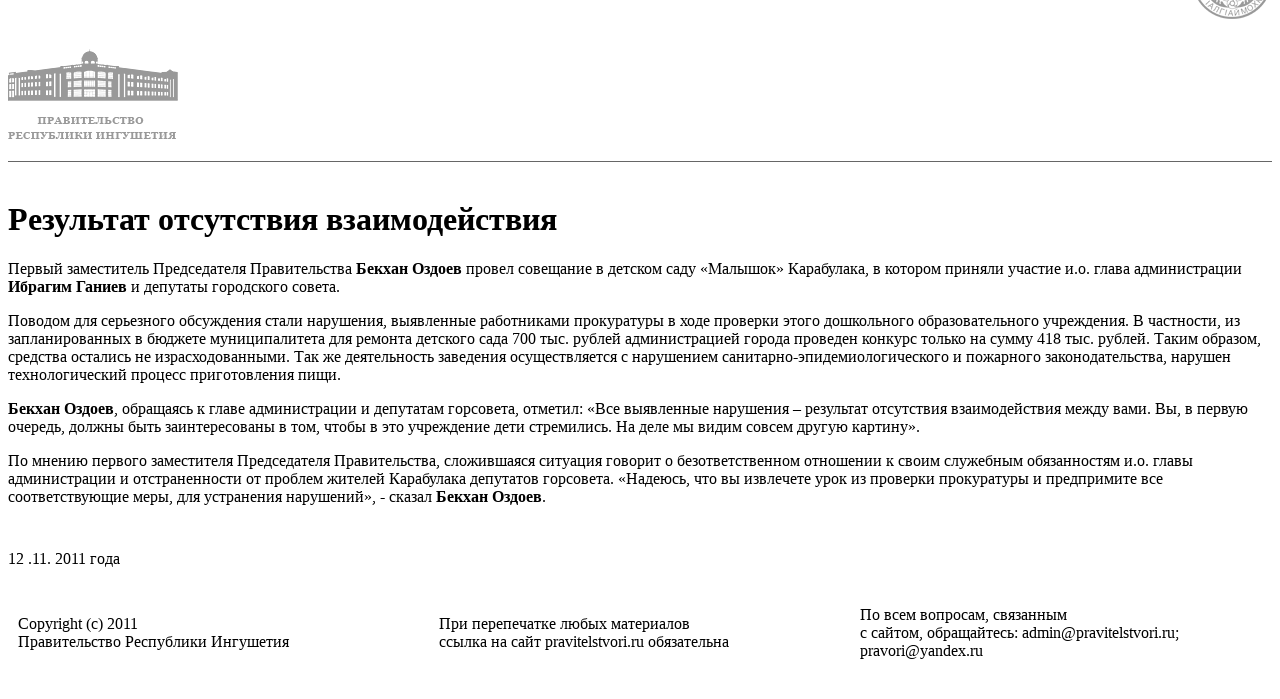

--- FILE ---
content_type: text/html; charset=windows-1251
request_url: https://www.pravitelstvori.ru/news/detail.php?ID=3277&PRINT=Y
body_size: 2067
content:
<html>
<head>
<meta name="robots" content="noindex, follow" />
<meta http-equiv="Content-Type" content="text/html; charset=windows-1251" />
<meta name="robots" content="index, follow" />
<meta name="keywords" content="Результат отсутствия взаимодействия " />
<link href="/bitrix/js/main/core/css/core.css?1670693825" type="text/css" rel="stylesheet" />
<link href="/bitrix/templates/print/styles.css?1670693825" type="text/css" rel="stylesheet" />
<link href="/bitrix/templates/print/template_styles.css?1670693825" type="text/css" rel="stylesheet" />
<script type="text/javascript" src="/bitrix/js/main/core/core.js?1670693825"></script>
<script type="text/javascript">BX.message({'LANGUAGE_ID':'ru','FORMAT_DATE':'DD.MM.YYYY','FORMAT_DATETIME':'DD.MM.YYYY HH:MI:SS','COOKIE_PREFIX':'BITRIX_SM','USER_ID':'','SERVER_TIME':'1769074975','SERVER_TZ_OFFSET':'10800','USER_TZ_OFFSET':'0','bitrix_sessid':'f5f2f7f2fddf0458428ab6129141a1b1','SITE_ID':'s1','JS_CORE_LOADING':'Загрузка...','JS_CORE_WINDOW_CLOSE':'Закрыть','JS_CORE_WINDOW_EXPAND':'Развернуть','JS_CORE_WINDOW_NARROW':'Свернуть в окно','JS_CORE_WINDOW_SAVE':'Сохранить','JS_CORE_WINDOW_CANCEL':'Отменить','JS_CORE_H':'ч','JS_CORE_M':'м','JS_CORE_S':'с'})</script>
<script type="text/javascript" src="/bitrix/js/main/core/core_ajax.js?1670693825"></script>
<script type="text/javascript" src="/bitrix/js/main/session.js?1670693825"></script>
<script type="text/javascript">
bxSession.Expand(1440, 'f5f2f7f2fddf0458428ab6129141a1b1', false, '9c01a7c8b180aec0c976911bb73bbdb3');
</script>
<title>Результат отсутствия взаимодействия </title>
</head>

<body>
 
<br />

  
<style>
	.print_header { border-bottom: 1px solid #666666; height: 135px; }
	.print_logo { float: left; border: 0; margin: 23px 0 0 0; }
	.print_gerb { float: right; border: 0; margin: -87px 0 0 0; }
	.photo_links { margin: 11px 0; }
	.date.news_one { padding: 28px 0 10px 0; margin: 0; }
</style>
 
                    <div class="print_header"> <img src="/i/print/logo.png" class="print_logo" width="170" height="90"  /> <img src="/i/print/gerb.png" class="print_gerb"  /> </div>
                   
                    <br style="clear: both;" />
                    <h1>Результат отсутствия взаимодействия </h1>
 
 
<p>Первый заместитель Председателя Правительства <strong>Бекхан Оздоев</strong> провел совещание в детском саду &laquo;Малышок&raquo; Карабулака, в котором приняли участие и.о. глава администрации <strong>Ибрагим Ганиев</strong> и депутаты городского совета.</p>

 
 
<p> </p>

 
 
<p>Поводом для серьезного обсуждения стали нарушения, выявленные работниками прокуратуры в ходе проверки этого дошкольного образовательного учреждения. В частности, из запланированных в бюджете муниципалитета для ремонта детского сада 700 тыс. рублей администрацией города проведен конкурс только на сумму 418 тыс. рублей. Таким образом, средства остались не израсходованными. Так же деятельность заведения осуществляется с нарушением санитарно-эпидемиологического и пожарного законодательства, нарушен технологический процесс приготовления пищи.</p>

 
 
<p> </p>

 
 
<p><strong>Бекхан Оздоев</strong>, обращаясь к главе администрации и депутатам горсовета, отметил: «Все выявленные нарушения &ndash; результат отсутствия взаимодействия между вами. Вы, в первую очередь, должны быть заинтересованы в том, чтобы в это учреждение дети стремились. На деле мы видим совсем другую картину».</p>

 
 
<p> </p>

 
 
<p>По мнению первого заместителя Председателя Правительства, сложившаяся ситуация говорит о безответственном отношении к своим служебным обязанностям и.о. главы администрации и отстраненности от проблем жителей Карабулака депутатов горсовета. «Надеюсь, что вы извлечете урок из проверки прокуратуры и предпримите все соответствующие меры, для устранения нарушений», - сказал <strong>Бекхан Оздоев</strong>. </p>

 
<div class="date news_one"> 12 .11. 2011 года</div>








    
<div id="footer"> 
  <br />
	
 
  <div id="line"></div>

 
  <table width="100%" border="0" cellspacing="0" cellpadding="10">
 
    <tbody>
      <tr>
 <td width="33%">Copyright (c) 2011
          <br />
        Правительство Республики Ингушетия</td>
 <td width="33%">При перепечатке любых материалов
          <br />
        
 ссылка на сайт pravitelstvori.ru обязательна</td>
 <td width="33%">По всем вопросам, связанным
          <br />
        
 с сайтом, обращайтесь: admin@pravitelstvori.ru; pravori@yandex.ru</td>
 </tr>
    
 </tbody>
  </table>

 </div>

 
 </body>
</html>